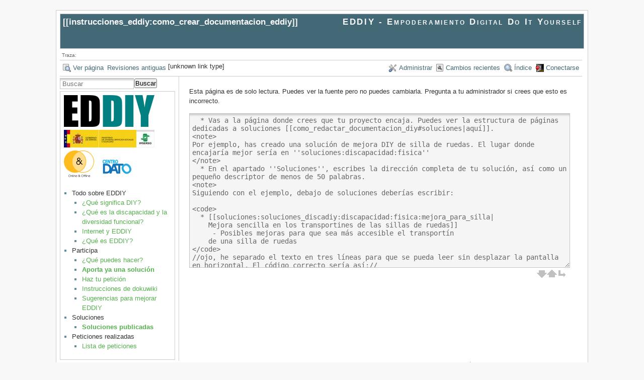

--- FILE ---
content_type: text/html; charset=utf-8
request_url: http://eddiy.es/doku.php?id=instrucciones_eddiy:como_crear_documentacion_eddiy&do=edit
body_size: 4551
content:
<!DOCTYPE html PUBLIC "-//W3C//DTD XHTML 1.0 Transitional//EN"
 "http://www.w3.org/TR/xhtml1/DTD/xhtml1-transitional.dtd">
<html xmlns="http://www.w3.org/1999/xhtml" xml:lang="es"
 lang="es" dir="ltr">
<head>
  <meta http-equiv="Content-Type" content="text/html; charset=utf-8" />
  <title>
    instrucciones_eddiy:como_crear_documentacion_eddiy    [EDDIY - Empoderamiento Digital Do It Yourself]
  </title>

  <meta name="generator" content="DokuWiki"/>
<meta name="robots" content="noindex,nofollow"/>
<link rel="search" type="application/opensearchdescription+xml" href="/lib/exe/opensearch.php" title="EDDIY - Empoderamiento Digital Do It Yourself"/>
<link rel="start" href="/"/>
<link rel="contents" href="/doku.php?id=instrucciones_eddiy:como_crear_documentacion_eddiy&amp;do=index" title="Índice"/>
<link rel="manifest" href="/lib/exe/manifest.php"/>
<link rel="alternate" type="application/rss+xml" title="Cambios recientes" href="/feed.php"/>
<link rel="alternate" type="application/rss+xml" title="Espacio de nombres actual" href="/feed.php?mode=list&amp;ns=instrucciones_eddiy"/>
<link rel="alternate" type="text/html" title="HTML sencillo" href="/doku.php?do=export_xhtml&amp;id=instrucciones_eddiy:como_crear_documentacion_eddiy"/>
<link rel="alternate" type="text/plain" title="Etiquetado Wiki" href="/doku.php?do=export_raw&amp;id=instrucciones_eddiy:como_crear_documentacion_eddiy"/>
<link rel="stylesheet" href="/lib/exe/css.php?t=arctic&amp;tseed=271fa4e5283910138c903a467af021b2"/>
<!--[if gte IE 9]><!-->
<script >/*<![CDATA[*/var NS='instrucciones_eddiy';var JSINFO = {"id":"instrucciones_eddiy:como_crear_documentacion_eddiy","namespace":"instrucciones_eddiy","ACT":"source","useHeadingNavigation":0,"useHeadingContent":0};
/*!]]>*/</script>
<script charset="utf-8" src="/lib/exe/jquery.php?tseed=34a552433bc33cc9c3bc32527289a0b2" defer="defer"></script>
<script charset="utf-8" src="/lib/exe/js.php?t=arctic&amp;tseed=271fa4e5283910138c903a467af021b2" defer="defer"></script>
<!--<![endif]-->

  <link rel="shortcut icon" href="/lib/tpl/arctic/images/favicon.ico" />

  
</head>
<body>
<div id="wrapper">
  <div class="dokuwiki">

    
    <div class="stylehead">
      <div class="header">
        <div class="pagename">
          [[<a href="/doku.php?id=instrucciones_eddiy:como_crear_documentacion_eddiy&amp;do=backlink" >instrucciones_eddiy:como_crear_documentacion_eddiy</a>]]
        </div>
        <div class="logo">
          <a href="/doku.php?id=start"  name="dokuwiki__top" accesskey="h" title="[ALT+H]">EDDIY - Empoderamiento Digital Do It Yourself</a>        </div>
      </div>
    
       
      <div class="breadcrumbs">
        <span class="bchead">Traza:</span>      </div>
      
            </div>

                  <div class="bar" id="bar__top">
        <div class="bar-left">
          <a href="/doku.php?id=instrucciones_eddiy:como_crear_documentacion_eddiy&amp;do="  class="action show" accesskey="v" rel="nofollow" title="Ver página [V]">Ver página</a><a href="/doku.php?id=instrucciones_eddiy:como_crear_documentacion_eddiy&amp;do=revisions"  class="action revs" accesskey="o" rel="nofollow" title="Revisiones antiguas [O]">Revisiones antiguas</a>[unknown link type]        </div>
        <div class="bar-right">
          <a href="/doku.php?id=instrucciones_eddiy:como_crear_documentacion_eddiy&amp;do=admin"  class="action admin" rel="nofollow" title="Administrar">Administrar</a><a href="/doku.php?id=instrucciones_eddiy:como_crear_documentacion_eddiy&amp;do=recent"  class="action recent" accesskey="r" rel="nofollow" title="Cambios recientes [R]">Cambios recientes</a><a href="/doku.php?id=instrucciones_eddiy:como_crear_documentacion_eddiy&amp;do=index"  class="action index" accesskey="x" rel="nofollow" title="Índice [X]">Índice</a><a href="/doku.php?id=instrucciones_eddiy:como_crear_documentacion_eddiy&amp;do=login&amp;sectok="  class="action login" rel="nofollow" title="Conectarse">Conectarse</a>        </div>
    </div>
        
    
    
    
              <div class="left_sidebar">
          <form action="/doku.php?id=start" method="get" role="search" class="search doku_form" id="dw__search" accept-charset="utf-8"><input type="hidden" name="do" value="search" /><input type="hidden" name="id" value="instrucciones_eddiy:como_crear_documentacion_eddiy" /><div class="no"><input name="q" type="text" class="edit" title="[F]" accesskey="f" placeholder="Buscar" autocomplete="on" id="qsearch__in" value="" /><button value="1" type="submit" title="Buscar">Buscar</button><div id="qsearch__out" class="ajax_qsearch JSpopup"></div></div></form>          <div class="main_sidebar sidebar_box">

<p>
<a href="http://www.eddiy.es/doku.php" class="media" title="http://www.eddiy.es/doku.php" rel="ugc nofollow"><img src="/lib/exe/fetch.php?w=180&amp;tok=51a7f2&amp;media=eddiy_logo.png" class="media" title="logo del proyecto EDDIY" alt="logo del proyecto EDDIY" width="180" /></a>
<a href="http://www.imserso.es" class="media" title="http://www.imserso.es" rel="ugc nofollow"><img src="/lib/exe/fetch.php?w=180&amp;tok=fb2884&amp;media=logo_inicio_imserso.jpg" class="media" title="logo de IMSERSO" alt="logo de IMSERSO" width="180" /></a>
<a href="http://www.onlineandoffline.net" class="media" title="http://www.onlineandoffline.net" rel="ugc nofollow"><img src="/lib/exe/fetch.php?w=60&amp;tok=cb3b6a&amp;media=logo_oando_1.png" class="media" title="Logo de Online and Offline, S.L." alt="Logo de Online and Offline, S.L." width="60" /></a> <a href="http://www.centrodato.org" class="media" title="http://www.centrodato.org" rel="ugc nofollow"><img src="/lib/exe/fetch.php?w=70&amp;tok=aa05cb&amp;media=logo_dato_nuevo.png" class="media" title="Logo del centro Dato" alt="Logo del centro Dato" width="70" /></a>
</p>
<ul>
<li class="level1 node"><div class="li"> Todo sobre EDDIY</div>
<ul>
<li class="level2"><div class="li"> <a href="/doku.php?id=todo_sobre_eddiy:que_es_el_diy" class="wikilink1" title="todo_sobre_eddiy:que_es_el_diy" data-wiki-id="todo_sobre_eddiy:que_es_el_diy">¿Qué significa DIY?</a></div>
</li>
<li class="level2"><div class="li"> <a href="/doku.php?id=todo_sobre_eddiy:que_es_la_discapacidad" class="wikilink1" title="todo_sobre_eddiy:que_es_la_discapacidad" data-wiki-id="todo_sobre_eddiy:que_es_la_discapacidad">¿Qué es la discapacidad y la diversidad funcional?</a></div>
</li>
<li class="level2"><div class="li"> <a href="/doku.php?id=todo_sobre_eddiy:internet_y_eddiy" class="wikilink1" title="todo_sobre_eddiy:internet_y_eddiy" data-wiki-id="todo_sobre_eddiy:internet_y_eddiy">Internet y EDDIY</a></div>
</li>
<li class="level2"><div class="li"> <a href="/doku.php?id=todo_sobre_eddiy:que_es_eddiy" class="wikilink1" title="todo_sobre_eddiy:que_es_eddiy" data-wiki-id="todo_sobre_eddiy:que_es_eddiy">¿Qué es EDDIY?</a></div>
</li>
</ul>
</li>
<li class="level1 node"><div class="li"> Participa</div>
<ul>
<li class="level2"><div class="li"> <a href="/doku.php?id=participacion" class="wikilink1" title="participacion" data-wiki-id="participacion">¿Qué puedes hacer?</a></div>
</li>
<li class="level2"><div class="li"> <strong><a href="/doku.php?id=soluciones_segun_discapacidad" class="wikilink1" title="soluciones_segun_discapacidad" data-wiki-id="soluciones_segun_discapacidad">Aporta ya una solución</a></strong></div>
</li>
<li class="level2"><div class="li"> <a href="/doku.php?id=necesidades:pagina_de_peticiones" class="wikilink1" title="necesidades:pagina_de_peticiones" data-wiki-id="necesidades:pagina_de_peticiones">Haz tu petición</a></div>
</li>
<li class="level2"><div class="li"> <a href="/doku.php?id=instrucciones_eddiy:instrucciones_de_dokuwiki" class="wikilink1" title="instrucciones_eddiy:instrucciones_de_dokuwiki" data-wiki-id="instrucciones_eddiy:instrucciones_de_dokuwiki">Instrucciones de dokuwiki</a> </div>
</li>
<li class="level2"><div class="li"> <a href="/doku.php?id=necesidades:sugerencias_para_mejorar_eddiy" class="wikilink1" title="necesidades:sugerencias_para_mejorar_eddiy" data-wiki-id="necesidades:sugerencias_para_mejorar_eddiy">Sugerencias para mejorar EDDIY</a></div>
</li>
</ul>
</li>
<li class="level1 node"><div class="li"> Soluciones</div>
<ul>
<li class="level2"><div class="li"> <strong><a href="/doku.php?id=soluciones_segun_discapacidad:soluciones" class="wikilink1" title="soluciones_segun_discapacidad:soluciones" data-wiki-id="soluciones_segun_discapacidad:soluciones">Soluciones publicadas</a></strong></div>
</li>
</ul>
</li>
<li class="level1 node"><div class="li"> Peticiones realizadas</div>
<ul>
<li class="level2"><div class="li"> <a href="/doku.php?id=necesidades:listado_peticiones" class="wikilink1" title="necesidades:listado_peticiones" data-wiki-id="necesidades:listado_peticiones">Lista de peticiones</a></div>
</li>
</ul>
</li>
</ul>

</div>
        </div>
        <div class="right_page">
          
<p>
Esta página es de solo lectura. Puedes ver la fuente pero no puedes cambiarla. Pregunta a tu administrador si crees que esto es incorrecto.
</p>
    <div class="editBox" role="application">

    <div class="toolbar group">
        <div id="tool__bar" class="tool__bar">        </div>
    </div>
    <div id="draft__status" class="draft__status">
            </div>
    <form id="dw__editform" method="post" action="" accept-charset="utf-8"><div class="no">
<input type="hidden" name="sectok" value="" /><input type="hidden" name="id" value="instrucciones_eddiy:como_crear_documentacion_eddiy" /><input type="hidden" name="rev" value="0" /><input type="hidden" name="date" value="0" /><input type="hidden" name="prefix" value="." /><input type="hidden" name="suffix" value="" /><input type="hidden" name="changecheck" value="4d3c07aa8e138773542934a0d4a2006d" /><input type="hidden" name="target" value="section" /><textarea name="wikitext" id="wiki__text" dir="auto" class="edit" cols="80" rows="10" tabindex="1" readonly="readonly">
  * Vas a la página donde crees que tu proyecto encaja. Puedes ver la estructura de páginas dedicadas a soluciones [[como_redactar_documentacion_diy#soluciones|aquí]].
&lt;note&gt;
Por ejemplo, has creado una solución de mejora DIY de silla de ruedas. El lugar donde encajaría mejor sería en ''soluciones:discapacidad:fisica''
&lt;/note&gt;
  * En el apartado ''Soluciones'', escribes la dirección completa de tu solución, así como un pequeño descriptor de menos de 50 palabras.
&lt;note&gt;
Siguiendo con el ejemplo, debajo de soluciones deberías escribir:

&lt;code&gt;
  * [[soluciones:soluciones_discadiy:discapacidad:fisica:mejora_para_silla|
    Mejora sencilla en los transportines de las sillas de ruedas]]
     - Posibles mejoras para que sea más accesible el transportín 
    de una silla de ruedas
&lt;/code&gt;
//ojo, he separado el texto en tres líneas para que se pueda leer sin desplazar la pantalla en horizontal. El código correcto sería así://
&lt;code&gt;
  * [[soluciones:soluciones_discadiy:discapacidad:fisica:mejora_para_silla|Mejora sencilla en los transportines de las sillas de ruedas]] - Posibles mejoras para que sea más accesible el transportín de una silla de ruedas
&lt;/code&gt;

&lt;/note&gt;

  * Una vez creado el vínculo, se mostrará en rojo.
{{ :nuevo_vinculo.png?700 |}}
  * Cuando pulses sobre él, aparecerá la pantalla de creación de página nueva
{{ :crear_pagina_nueva.png?700 |}}
  * Al pulsar en el botón ''Crear esta página'', se lanzará el editor con la plantilla predefinida para soluciones
{{ :crear_pagina_nueva_2.png?700 |}}
  * Ahí podras rellenar los campos y desarrollar tu documentación. Cuando acabes y pulses el botón ''Guardar'' el nuevo discadiy quedará listo.
 
~~DISQUS~~</textarea>
<div id="wiki__editbar" class="editBar">
<div id="size__ctl">
</div>
</div>
</div></form>
</div>

        </div>
      
    
      <div class="stylefoot">
        <div class="meta">
          <div class="user">
                    </div>
          <div class="doc">
          <bdi>instrucciones_eddiy/como_crear_documentacion_eddiy.txt</bdi> · Última modificación: 2012/04/10 19:06 (editor externo)          </div>
        </div>
      </div>

    <div class="clearer"></div>

    
                <div class="bar" id="bar__bottom">
      <div class="bar-left">
        <a href="/doku.php?id=instrucciones_eddiy:como_crear_documentacion_eddiy&amp;do="  class="action show" accesskey="v" rel="nofollow" title="Ver página [V]">Ver página</a><a href="/doku.php?id=instrucciones_eddiy:como_crear_documentacion_eddiy&amp;do=revisions"  class="action revs" accesskey="o" rel="nofollow" title="Revisiones antiguas [O]">Revisiones antiguas</a>      </div>
      <div class="bar-right">
        [unknown link type]<a href="#dokuwiki__top"  class="action top" accesskey="t" rel="nofollow" title="Volver arriba [T]">Volver arriba</a>      </div>
    </div>
    <div class="clearer"></div>
            
    <div align="center" class="footerinc">
  <div class="license"><a href="https://creativecommons.org/licenses/by-sa/4.0/deed.es" rel="license"><img src="/lib/images/license/button/cc-by-sa.png" alt="CC Attribution-Share Alike 4.0 International" /></a></div>
  <a target="_blank" href="http://www.chimeric.de" title="www.chimeric.de"><img src="/lib/tpl/arctic/images/button-chimeric-de.png" width="80" height="15" alt="www.chimeric.de" border="0" /></a>

  <a target="_blank" href="http://jigsaw.w3.org/css-validator/check/referer" title="Valid CSS"><img src="/lib/tpl/arctic/images/button-css.png" width="80" height="15" alt="Valid CSS" border="0" /></a>

  <a target="_blank" href="http://wiki.splitbrain.org/wiki:dokuwiki" title="Driven by DokuWiki"><img src="/lib/tpl/arctic/images/button-dw.png" width="80" height="15" alt="Driven by DokuWiki" border="0" /></a>

  <a target="_blank" href="http://www.firefox-browser.de" title="do yourself a favour and use a real browser - get firefox"><img src="/lib/tpl/arctic/images/button-firefox.png" width="80" height="15" alt="do yourself a favour and use a real browser - get firefox!!" border="0" /></a>
  
  <a target="_blank" href="/feed.php" title="Recent changes RSS feed"><img src="/lib/tpl/arctic/images/button-rss.png" width="80" height="15" alt="Recent changes RSS feed" border="0" /></a>

  <a target="_blank" href="http://validator.w3.org/check/referer" title="Valid XHTML 1.0"><img src="/lib/tpl/arctic/images/button-xhtml.png" width="80" height="15" alt="Valid XHTML 1.0" border="0" /></a>
</div>

  </div>
</div>

<div class="no"><img src="/lib/exe/taskrunner.php?id=instrucciones_eddiy%3Acomo_crear_documentacion_eddiy&amp;1769363477" width="2" height="1" alt="" /></div>
</body>
</html>